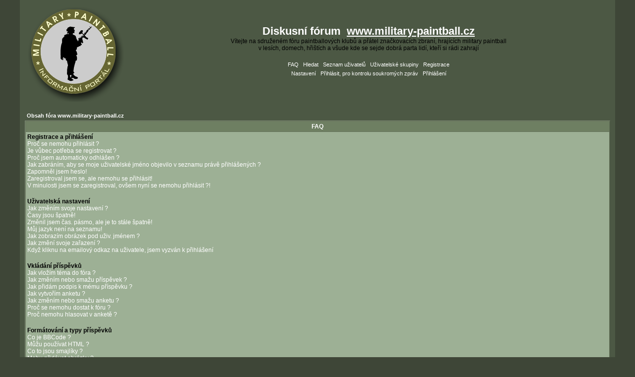

--- FILE ---
content_type: text/html
request_url: http://forum.military-paintball.cz/faq.php?sid=0f14b96a0131bdb98bdf971d00360a32
body_size: 10203
content:
<!DOCTYPE HTML PUBLIC "-//W3C//DTD HTML 4.01 Transitional//EN">
<html dir="LTR">
<head>
<meta http-equiv="Content-Type" content="text/html; charset=Windows-1250">
<meta http-equiv="Content-Style-Type" content="text/css">

<link rel="top" href="./index.php?sid=7993a673e51ee0ae934524f486b7af51" title="Obsah fóra www.military-paintball.cz" />
<link rel="search" href="./search.php?sid=7993a673e51ee0ae934524f486b7af51" title="Hledat" />
<link rel="help" href="./faq.php?sid=7993a673e51ee0ae934524f486b7af51" title="FAQ" />
<link rel="author" href="./memberlist.php?sid=7993a673e51ee0ae934524f486b7af51" title="Seznam uživatelů" />

<title>www.military-paintball.cz :: FAQ</title>
<link rel="stylesheet" href="templates/Army/Army.css" type="text/css" />
</head>
<body bgcolor="#E5E5E5" text="#000000" link="#006699" vlink="#5493B4">

<a name="top"></a>

<table width="100%" cellspacing="0" cellpadding="10" border="0" align="center">
	<tr>

		<td class="bodyline"><table width="100%" cellspacing="0" cellpadding="0" border="0">
			<tr>

				<td width="230"><a href="http://www.military-paintball.cz"><img src="http://forum.military-paintball.cz/images/new_web_logo.gif" border="0"></a></td>

				<td align="center" width="100%" valign="middle"><span class="maintitle">Diskusní fórum  <a href="http://www.military-paintball.cz">www.military-paintball.cz</a></span><br /><span class="gen">Vítejte na sdruženém fóru paintballových klubů a přátel značkovacích zbraní, hrajících military paintball <br>v lesích, domech, hřištích a všude kde se sejde dobrá parta lidí, kteří si  rádi zahrají<br />  </span>
				<table cellspacing="0" cellpadding="2" border="0">
					<tr>
						<td align="center" valign="top" nowrap="nowrap"><span class="mainmenu"> <a href="faq.php?sid=7993a673e51ee0ae934524f486b7af51" class="mainmenu">FAQ</a></span><span class="mainmenu">   <a href="search.php?sid=7993a673e51ee0ae934524f486b7af51" class="mainmenu">Hledat</a>   <a href="memberlist.php?sid=7993a673e51ee0ae934524f486b7af51" class="mainmenu">Seznam uživatelů</a>   <a href="groupcp.php?sid=7993a673e51ee0ae934524f486b7af51" class="mainmenu">Uživatelské skupiny</a> 
						 <a href="profile.php?mode=register&amp;sid=7993a673e51ee0ae934524f486b7af51" class="mainmenu">Registrace</a></span> 
						</td>
					</tr>
					<tr>
						<td height="25" align="center" valign="top" nowrap="nowrap"><span class="mainmenu"> <a href="profile.php?mode=editprofile&amp;sid=7993a673e51ee0ae934524f486b7af51" class="mainmenu">Nastavení</a>   <a href="privmsg.php?folder=inbox&amp;sid=7993a673e51ee0ae934524f486b7af51" class="mainmenu">Přihlásit, pro kontrolu soukromých zpráv</a>   <a href="login.php?sid=7993a673e51ee0ae934524f486b7af51" class="mainmenu">Přihlášení</a> </span></td>
					</tr>
				</table></td>
			</tr>
		</table>

		<br />


<table width="100%" cellspacing="2" cellpadding="2" border="0" align="center">
	<tr>
		<td align="left" class="nav"><a href="index.php?sid=7993a673e51ee0ae934524f486b7af51" class="nav">Obsah fóra www.military-paintball.cz</a></td>
	</tr>
</table>

<table class="forumline" width="100%" cellspacing="1" cellpadding="3" border="0" align="center">
	<tr>
		<th class="thHead">FAQ</th>
	</tr>
	<tr>
		<td class="row1">
			<span class="gen"><b>Registrace a přihlášení</b></span><br />
			<span class="gen"><a href="#0" class="postlink">Proč se nemohu přihlásit ?</a></span><br />
			<span class="gen"><a href="#1" class="postlink">Je vůbec potřeba se registrovat ?</a></span><br />
			<span class="gen"><a href="#2" class="postlink">Proč jsem automaticky odhlášen ?</a></span><br />
			<span class="gen"><a href="#3" class="postlink">Jak zabráním, aby se moje uživatelské jméno objevilo v seznamu právě přihlášených ?</a></span><br />
			<span class="gen"><a href="#4" class="postlink">Zapomněl jsem heslo!</a></span><br />
			<span class="gen"><a href="#5" class="postlink">Zaregistroval jsem se, ale nemohu se přihlásit!</a></span><br />
			<span class="gen"><a href="#6" class="postlink">V minulosti jsem se zaregistroval, ovšem nyní se nemohu přihlásit ?!</a></span><br />
			<br />
			<span class="gen"><b>Uživatelská nastavení </b></span><br />
			<span class="gen"><a href="#7" class="postlink">Jak změním svoje nastavení ?</a></span><br />
			<span class="gen"><a href="#8" class="postlink">Časy jsou špatně!</a></span><br />
			<span class="gen"><a href="#9" class="postlink">Změnil jsem čas. pásmo, ale je to stále špatně!</a></span><br />
			<span class="gen"><a href="#10" class="postlink">Můj jazyk není na seznamu!</a></span><br />
			<span class="gen"><a href="#11" class="postlink">Jak zobrazím obrázek pod uživ. jménem ?</a></span><br />
			<span class="gen"><a href="#12" class="postlink">Jak změní svoje zařazení ?</a></span><br />
			<span class="gen"><a href="#13" class="postlink">Když kliknu na emailový odkaz na uživatele, jsem vyzván k přihlášení</a></span><br />
			<br />
			<span class="gen"><b>Vkládání příspěvků</b></span><br />
			<span class="gen"><a href="#14" class="postlink">Jak vložím téma do fóra ?</a></span><br />
			<span class="gen"><a href="#15" class="postlink">Jak změním nebo smažu příspěvek ?</a></span><br />
			<span class="gen"><a href="#16" class="postlink">Jak přidám podpis k mému příspěvku ?</a></span><br />
			<span class="gen"><a href="#17" class="postlink">Jak vytvořím anketu ?</a></span><br />
			<span class="gen"><a href="#18" class="postlink">Jak změním nebo smažu anketu ?</a></span><br />
			<span class="gen"><a href="#19" class="postlink">Proč se nemohu dostat k fóru ?</a></span><br />
			<span class="gen"><a href="#20" class="postlink">Proč nemohu hlasovat v anketě ?</a></span><br />
			<br />
			<span class="gen"><b>Formátování a typy příspěvků</b></span><br />
			<span class="gen"><a href="#21" class="postlink">Co je BBCode ?</a></span><br />
			<span class="gen"><a href="#22" class="postlink">Můžu používat HTML ?</a></span><br />
			<span class="gen"><a href="#23" class="postlink">Co to jsou smajlíky ?</a></span><br />
			<span class="gen"><a href="#24" class="postlink">Mohu přidávat obrázky ?</a></span><br />
			<span class="gen"><a href="#25" class="postlink">Co to jsou oznámení ?</a></span><br />
			<span class="gen"><a href="#26" class="postlink">Co to jsou přilepená témata ?</a></span><br />
			<span class="gen"><a href="#27" class="postlink">Co to jsou uzamčená témata ?</a></span><br />
			<br />
			<span class="gen"><b>Uživatelské úrovně a skupiny</b></span><br />
			<span class="gen"><a href="#28" class="postlink">Kdo jsou administrátoři ?</a></span><br />
			<span class="gen"><a href="#29" class="postlink">Kdo jsou moderátoři ?</a></span><br />
			<span class="gen"><a href="#30" class="postlink">Co jsou uživatelské skupiny ?</a></span><br />
			<span class="gen"><a href="#31" class="postlink">Jak se mohu zapojit do uživ. skupiny ?</a></span><br />
			<span class="gen"><a href="#32" class="postlink">Jak se stanu moderátorem uživatelské skupiny ?</a></span><br />
			<br />
			<span class="gen"><b>Soukromé zprávy</b></span><br />
			<span class="gen"><a href="#33" class="postlink">Nemůžu posílat soukromé zprávy!</a></span><br />
			<span class="gen"><a href="#34" class="postlink">Dostávám nechtěné soukromé zprávy!</a></span><br />
			<span class="gen"><a href="#35" class="postlink">Dostal jsem spamový a obtížný mail od někoho z fóra!</a></span><br />
			<br />
			<span class="gen"><b>Záležitosti okolo phpBB 2</b></span><br />
			<span class="gen"><a href="#36" class="postlink">Kdo napsal tento program ?</a></span><br />
			<span class="gen"><a href="#37" class="postlink">Proč není k dispozici funkce X ?</a></span><br />
			<span class="gen"><a href="#38" class="postlink">Koho mám kontaktovat ohledně obtížných emailů nebo právních záležitostí boardu ?</a></span><br />
			<br />
		</td>
	</tr>
	<tr>
		<td class="catBottom" height="28">&nbsp;</td>
	</tr>
</table>

<br clear="all" />

<table class="forumline" width="100%" cellspacing="1" cellpadding="3" border="0" align="center">
	<tr>
		<td class="catHead" height="28" align="center"><span class="cattitle">Registrace a přihlášení</span></td>
	</tr>
	<tr>
		<td class="row1" align="left" valign="top"><span class="postbody"><a name="0"></a><b>Proč se nemohu přihlásit ?</b></span><br /><span class="postbody">Už jste se zaregistrovali ? Před přihlášením je nutné se nejdříve registrovat. Byla vám na fóru zakázána činnost (v takovém případě se tato skutečnost zobrazí) ? Pokud ano, kontaktujte administrátora a ptejte se na důvody. Pokud jste se registrovali, nebyli jste z fóra vyloučeni a stále se nemůžete přihlásit, znovu zkontrolujte přihlašovací jméno a heslo. Obvykle toto bývá ten problém a pokud není, kontaktujte administrátora, možná má chybné nastavení fóra.<br /><a class="postlink" href="#Top">Návrat nahoru</a></span></td>
	</tr>
	<tr>
		<td class="spaceRow" height="1"><img src="templates/Army/images/spacer.gif" alt="" width="1" height="1" /></td>
	</tr>
	<tr>
		<td class="row2" align="left" valign="top"><span class="postbody"><a name="1"></a><b>Je vůbec potřeba se registrovat ?</b></span><br /><span class="postbody">Nemusíte. Vše je na administrátorovi fóra, zda je potřeba se registrovat ke vkládání příspěvků. Samozřejmě, že registrace vám dá přístup k ostatním službám nedostupným anonymním uživatelům, jako např. postavičky, soukromé zprávy, emailování uživatelů, přihlášení do skupin, atd. Vřele vám tedy registraci doporučujeme. Zabere to jen pár chvil.<br /><a class="postlink" href="#Top">Návrat nahoru</a></span></td>
	</tr>
	<tr>
		<td class="spaceRow" height="1"><img src="templates/Army/images/spacer.gif" alt="" width="1" height="1" /></td>
	</tr>
	<tr>
		<td class="row1" align="left" valign="top"><span class="postbody"><a name="2"></a><b>Proč jsem automaticky odhlášen ?</b></span><br /><span class="postbody">Pokud nezaškrtnete tlačítko <i>Automatické přihlášení</i>, když se přihlásíte, budete přihlášeni jen po dobu práce na fóru. Toto má zabránit zneužití vašeho účtu někým jiným. Abyste zůstali přihlášeni, zaškrtněte toto políčko, když se přihlásíte.Toto ovšem nedoporučujeme, když se přihlašujete z veřejného počítače, např. v knihovně, internetové kavárně, univerzitě atd.<br /><a class="postlink" href="#Top">Návrat nahoru</a></span></td>
	</tr>
	<tr>
		<td class="spaceRow" height="1"><img src="templates/Army/images/spacer.gif" alt="" width="1" height="1" /></td>
	</tr>
	<tr>
		<td class="row2" align="left" valign="top"><span class="postbody"><a name="3"></a><b>Jak zabráním, aby se moje uživatelské jméno objevilo v seznamu právě přihlášených ?</b></span><br /><span class="postbody">Ve vašem nastavení najdete možnost <i>Ukrýt se při přihlášení</i>, pokud tuto možnost <i>zvolíte</i> budete viditelní jen pro administrátory nebo sami sobě. Budete počítáni jako ukrytý uživatel.<br /><a class="postlink" href="#Top">Návrat nahoru</a></span></td>
	</tr>
	<tr>
		<td class="spaceRow" height="1"><img src="templates/Army/images/spacer.gif" alt="" width="1" height="1" /></td>
	</tr>
	<tr>
		<td class="row1" align="left" valign="top"><span class="postbody"><a name="4"></a><b>Zapomněl jsem heslo!</b></span><br /><span class="postbody">Nepanikařte! Vaše heslo můžeme obnovit. V tomto případě zmáčkněte na přihlašovací stránce tlačítko <u>Zapomněl jsem svoje heslo</u>, pokračujte dle instrukcí a téměř ihned budete přihlášeni<br /><a class="postlink" href="#Top">Návrat nahoru</a></span></td>
	</tr>
	<tr>
		<td class="spaceRow" height="1"><img src="templates/Army/images/spacer.gif" alt="" width="1" height="1" /></td>
	</tr>
	<tr>
		<td class="row2" align="left" valign="top"><span class="postbody"><a name="5"></a><b>Zaregistroval jsem se, ale nemohu se přihlásit!</b></span><br /><span class="postbody">Nejprve zkontrolujte, že zadáváte správné uživatelské jméno a heslo. Pokud jsou v pořádku, pak se mohla odehrát jedna z následujících dvou věcí. Pokud je umožněna podpora COPPA a klikli jste při registraci na odkaz <u>Je mi méně než 13 let</u>  budete muset následovat zaslané instrukce. Pokud toto není ten případ, pak váš účet musí být aktivován. Některé boardy potřebují aktivaci všech nových registrací, buď Vámi nebo administrátorem před tím, než se můžete přihlásit. Když jste registrovali, byli byste k tomuto vyzváni. Pokud vám byl zaslán e-mail, následujte instrukce v něm obsažené, pokud jste tento email neobdrželi, ujistěte se, že vámi zadaná emailová adresa je platná ? Jeden důvod, proč se aktivace používá je zmenšit možnost <i>červených</i> uživatelů obtěžujících board anonymně. Pokud si jste jisti, emailová adresa, kterou jste použili je platná, zkontaktujte administrátora boardu.<br /><a class="postlink" href="#Top">Návrat nahoru</a></span></td>
	</tr>
	<tr>
		<td class="spaceRow" height="1"><img src="templates/Army/images/spacer.gif" alt="" width="1" height="1" /></td>
	</tr>
	<tr>
		<td class="row1" align="left" valign="top"><span class="postbody"><a name="6"></a><b>V minulosti jsem se zaregistroval, ovšem nyní se nemohu přihlásit ?!</b></span><br /><span class="postbody">Nejpravděpodobnější důvody; zadali jste chybné uživatelské jméno nebo heslo (zkontrolujte email, který jste obdrželi, když jste se zaregistrovali) nebo administrátor z nějakého důvodu smazal váš účet. Pokud je to ten druhý případ, pak jste možná nevložili žádný příspěvek ? Je to obvyklé, že pravidelně se odstraňují uživatelé, kteří ničím nepřispěli, aby se zmenšila velikost databáze. Zkuste se zaregistrovat znovu a zapojte se do diskuzí.<br /><a class="postlink" href="#Top">Návrat nahoru</a></span></td>
	</tr>
	<tr>
		<td class="spaceRow" height="1"><img src="templates/Army/images/spacer.gif" alt="" width="1" height="1" /></td>
	</tr>
</table>

<br clear="all" />
<table class="forumline" width="100%" cellspacing="1" cellpadding="3" border="0" align="center">
	<tr>
		<td class="catHead" height="28" align="center"><span class="cattitle">Uživatelská nastavení </span></td>
	</tr>
	<tr>
		<td class="row1" align="left" valign="top"><span class="postbody"><a name="7"></a><b>Jak změním svoje nastavení ?</b></span><br /><span class="postbody">Všechna vaše nastavení (pokud jste registrováni) jsou uloženy v databázi. Ke změně stačí zmáčknout tlačítko odkazu <u>Profil</u> (obvykle se objevuje na horní části stránky, ale toto nemusí být ten případ). Takto si můžete změnit veškerá svá nastavení.<br /><a class="postlink" href="#Top">Návrat nahoru</a></span></td>
	</tr>
	<tr>
		<td class="spaceRow" height="1"><img src="templates/Army/images/spacer.gif" alt="" width="1" height="1" /></td>
	</tr>
	<tr>
		<td class="row2" align="left" valign="top"><span class="postbody"><a name="8"></a><b>Časy jsou špatně!</b></span><br /><span class="postbody">Časy jsou téměř vždy v pořádku, ovšem to, co vidíte jsou časy zobrazené v jiném časovém pásmu než v tom, ve kterém se nacházíte. Pokud je to tak, změňte si časové pásmo v profilu. Berte na vědomí, že změnou časového pásma a podobná nastavení mohou měnit jen registrovaní uživatelé. Takže pokud nejste registrováni, toto je dobrý důvod, proč tak učinit!<br /><a class="postlink" href="#Top">Návrat nahoru</a></span></td>
	</tr>
	<tr>
		<td class="spaceRow" height="1"><img src="templates/Army/images/spacer.gif" alt="" width="1" height="1" /></td>
	</tr>
	<tr>
		<td class="row1" align="left" valign="top"><span class="postbody"><a name="9"></a><b>Změnil jsem čas. pásmo, ale je to stále špatně!</b></span><br /><span class="postbody">Jste si jisti, že jste zadali čas.pásmo správně a přesto se liší od toho správného, pak tou nejpravděpodobnější odpovědí je, že se jedná o letní čas. Fórum není stavěno na registrování rozdílů mezi standardním a letním časem, takže se může jednat o 1 hodinový rozdíl.<br /><a class="postlink" href="#Top">Návrat nahoru</a></span></td>
	</tr>
	<tr>
		<td class="spaceRow" height="1"><img src="templates/Army/images/spacer.gif" alt="" width="1" height="1" /></td>
	</tr>
	<tr>
		<td class="row2" align="left" valign="top"><span class="postbody"><a name="10"></a><b>Můj jazyk není na seznamu!</b></span><br /><span class="postbody">Zřejmě administrátor nenainstaloval tento jazyk, neboť jej nikdo do tohoto jazyka zatím nepřeložil. Kontaktujte administrátora, případně si překlad vytvořte sami. Pro více informací se podívejte na stránky phpBB Group<br /><a class="postlink" href="#Top">Návrat nahoru</a></span></td>
	</tr>
	<tr>
		<td class="spaceRow" height="1"><img src="templates/Army/images/spacer.gif" alt="" width="1" height="1" /></td>
	</tr>
	<tr>
		<td class="row1" align="left" valign="top"><span class="postbody"><a name="11"></a><b>Jak zobrazím obrázek pod uživ. jménem ?</b></span><br /><span class="postbody">Možná, že jste zaregistrovali při prohlížení příspěvků dva obrázky pod uživatelským jménem. Ten první je obrázek spojený s vaší úrovní, obvykle ve tvaru hvězdiček nebo kostiček ukazující, kolik příspěvků jste již přidali, nebo vaší pozici ve fóru. Pod ním se může nacházet větší obrázek, známý jako "postavička" (avatar), což je vlastně unikátní obrázek každého uživatele. Záleží na administrátorovimini, zda postavičky povolí či jak s nimi naloží (v jaké podobě se zobrazí). Pokud nemůžete využívat postavičky, pak právě tehdy toto administrátoři zakázali, a vy byste se měli zeptat na důvody (věříme, že se šiknou!)<br /><a class="postlink" href="#Top">Návrat nahoru</a></span></td>
	</tr>
	<tr>
		<td class="spaceRow" height="1"><img src="templates/Army/images/spacer.gif" alt="" width="1" height="1" /></td>
	</tr>
	<tr>
		<td class="row2" align="left" valign="top"><span class="postbody"><a name="12"></a><b>Jak změní svoje zařazení ?</b></span><br /><span class="postbody">Obecně vzato, svoje zařazení změnit přímo nemůžete (úrovně se objevují pod vaším uživatelským jménem v tématech a na vašem profilu, což záleží na použitém vzhledu). Většina nástěnek používají hodnocení úrovní k rozlišení počtu vámi přidaných příspěvků a k identifikaci určitých uživatelů, např. označení moderátorů a administrátorů může mít zvláštní vzhled. Prosím, nezatěžujte board zbytečným přispívánímjen, abyste dosáhli vyšší úrovně. Moderátor nebo administrátor pak může počet vašich příspěvků snížit.<br /><a class="postlink" href="#Top">Návrat nahoru</a></span></td>
	</tr>
	<tr>
		<td class="spaceRow" height="1"><img src="templates/Army/images/spacer.gif" alt="" width="1" height="1" /></td>
	</tr>
	<tr>
		<td class="row1" align="left" valign="top"><span class="postbody"><a name="13"></a><b>Když kliknu na emailový odkaz na uživatele, jsem vyzván k přihlášení</b></span><br /><span class="postbody">Pouze registrovaní uživatelé mohou posílat email lidem přes nastavený emailový formulář (pokud administrátor tuto možnost povolil). Toto umožňuje se zbavit otravných anonymních vzkazů.<br /><a class="postlink" href="#Top">Návrat nahoru</a></span></td>
	</tr>
	<tr>
		<td class="spaceRow" height="1"><img src="templates/Army/images/spacer.gif" alt="" width="1" height="1" /></td>
	</tr>
</table>

<br clear="all" />
<table class="forumline" width="100%" cellspacing="1" cellpadding="3" border="0" align="center">
	<tr>
		<td class="catHead" height="28" align="center"><span class="cattitle">Vkládání příspěvků</span></td>
	</tr>
	<tr>
		<td class="row1" align="left" valign="top"><span class="postbody"><a name="14"></a><b>Jak vložím téma do fóra ?</b></span><br /><span class="postbody">Jednouše. Klikněte na příslušné tlačítko na obrazovce fóra nebo tématu. Možná bude nutné se registrovat, než budete moci přispět do diskuze, to, co vám je povoleno můžete vidět na spodní části fóra nebo tématu (Např.<i>Můžete přidávat nová témata, Můžete volit v anketách, atd.<i>)<br /><a class="postlink" href="#Top">Návrat nahoru</a></span></td>
	</tr>
	<tr>
		<td class="spaceRow" height="1"><img src="templates/Army/images/spacer.gif" alt="" width="1" height="1" /></td>
	</tr>
	<tr>
		<td class="row2" align="left" valign="top"><span class="postbody"><a name="15"></a><b>Jak změním nebo smažu příspěvek ?</b></span><br /><span class="postbody">V případě, že nejste moderátor nebo administrátor, tak můžete upravovat nebo mazat jen svoje příspěvky. Můžete upravit zprávu (někdy jen do omezeného času po přispění) kliknutím na tlačítko <i>upravit</i>.  Pokud již někdo odpověděl na váš příspěvek, objeví se vám malinký výstup textíku pod příspěvkem, když se vrátíte k tématu, což ukazuje, kolikrát jste tento příspěvek upravovali. Toto se objeví, pokud nikdo neodpovídal, nebo pokud moderátor či administrátor změnili příspěvek (měli by zanechat vzkaz proč jej změnili). Normální uživatelé nemohou příspěvek smazat, pokud na něj někdo již odpověděl.<br /><a class="postlink" href="#Top">Návrat nahoru</a></span></td>
	</tr>
	<tr>
		<td class="spaceRow" height="1"><img src="templates/Army/images/spacer.gif" alt="" width="1" height="1" /></td>
	</tr>
	<tr>
		<td class="row1" align="left" valign="top"><span class="postbody"><a name="16"></a><b>Jak přidám podpis k mému příspěvku ?</b></span><br /><span class="postbody">Přidat podpis znamená, že si musíte nejdřív nějaký vytvořit. To uděláte přes položku profil. Po vytvoření si zkontrolujte položku <i>Přidat podpis</i>. Můžete rovněž přidat stejný podpis pro všechny vaše příspěvky zaškrtnutím příslušného políčka v profilu (je možné nepřidávat podpis k vybraným příspěvkům odstraněním tohoto zaškrtnutí<br /><a class="postlink" href="#Top">Návrat nahoru</a></span></td>
	</tr>
	<tr>
		<td class="spaceRow" height="1"><img src="templates/Army/images/spacer.gif" alt="" width="1" height="1" /></td>
	</tr>
	<tr>
		<td class="row2" align="left" valign="top"><span class="postbody"><a name="17"></a><b>Jak vytvořím anketu ?</b></span><br /><span class="postbody">Vytvoření ankety je jednoduché. Když přidáte nový příspěvek (nebo upravovat první příspěvek, pokud můžete) měli byste vidět tlačítko <i>Přidat anketu</i> pod hlavním oknem na přidávání příspěvků (pokud to nevidíte, zřejmě nemáte oprávnění vytvářet ankety). Měli byste zadat název ankety a pak alespoň 2 možnosti (nastavte napsáním název otázky a klikněte na <i>Přidat možnost</i>. Můžete také přidat časový limit pro anketu, kde 0 znamená neomezenou volbu. Nastavením administrátora tak vznikne limit pro možnosti, které uvedete<br /><a class="postlink" href="#Top">Návrat nahoru</a></span></td>
	</tr>
	<tr>
		<td class="spaceRow" height="1"><img src="templates/Army/images/spacer.gif" alt="" width="1" height="1" /></td>
	</tr>
	<tr>
		<td class="row1" align="left" valign="top"><span class="postbody"><a name="18"></a><b>Jak změním nebo smažu anketu ?</b></span><br /><span class="postbody">Je to stejné jako s příspěvky, ankety mohou být editovány původním autorem, moderátorem nebo adminem. Editaci zahájíte kliknutím na první příspěvek v tématu (toto je vždy s anketou spojeno). Pokud nikdo zatím nehlasovat, pak uživatelé mohou vymazat nebo změnit položku v anketě, v případě již uskutečněné volby to tak může učinit jen moderátor nebo admin. Toto by mělo zabránit v manipulaci s výsledky ankety<br /><a class="postlink" href="#Top">Návrat nahoru</a></span></td>
	</tr>
	<tr>
		<td class="spaceRow" height="1"><img src="templates/Army/images/spacer.gif" alt="" width="1" height="1" /></td>
	</tr>
	<tr>
		<td class="row2" align="left" valign="top"><span class="postbody"><a name="19"></a><b>Proč se nemohu dostat k fóru ?</b></span><br /><span class="postbody">Některá fóra mohou být znepřístupněna určitým lidem či skupinám. Ke čtení, prohlížení, či přispívat atd. potřebujete  zvláštní autorizaci, kterou může poskytnout jen moderátor a admin, takže kontaktujte je.<br /><a class="postlink" href="#Top">Návrat nahoru</a></span></td>
	</tr>
	<tr>
		<td class="spaceRow" height="1"><img src="templates/Army/images/spacer.gif" alt="" width="1" height="1" /></td>
	</tr>
	<tr>
		<td class="row1" align="left" valign="top"><span class="postbody"><a name="20"></a><b>Proč nemohu hlasovat v anketě ?</b></span><br /><span class="postbody">Hlasovat mohou jen registrovaní uživatelé (aby nebyly zkresleny výsledky). Pokud jste registrováni a stále nemůžete volit, zřejmě nemáte oprávněný přístup.<br /><a class="postlink" href="#Top">Návrat nahoru</a></span></td>
	</tr>
	<tr>
		<td class="spaceRow" height="1"><img src="templates/Army/images/spacer.gif" alt="" width="1" height="1" /></td>
	</tr>
</table>

<br clear="all" />
<table class="forumline" width="100%" cellspacing="1" cellpadding="3" border="0" align="center">
	<tr>
		<td class="catHead" height="28" align="center"><span class="cattitle">Formátování a typy příspěvků</span></td>
	</tr>
	<tr>
		<td class="row1" align="left" valign="top"><span class="postbody"><a name="21"></a><b>Co je BBCode ?</b></span><br /><span class="postbody">BBCode je zvláštní implementace HTML, kde použití BBCode je rozhodnutí administrátora (můžete toto nepovolit pro jednotlivé příspěvky). BBCode sám o sobě je podobný stylem HTML, tagy jsou uzavřeny v hranatých závorkách [ a ] více než &lt; a &gt; a nabízí větší kontrolu nad tím, co a jak se zobrazí. Pro více informací o BBCode prohlédněte si průvodce.<br /><a class="postlink" href="#Top">Návrat nahoru</a></span></td>
	</tr>
	<tr>
		<td class="spaceRow" height="1"><img src="templates/Army/images/spacer.gif" alt="" width="1" height="1" /></td>
	</tr>
	<tr>
		<td class="row2" align="left" valign="top"><span class="postbody"><a name="22"></a><b>Můžu používat HTML ?</b></span><br /><span class="postbody">To závisí na tom, zda vám to administrátor povolí. Pokud to máte povoleno, zjistíte, že jen některé tagy fungují. Což je <i>bezpečnostní</i> funkce, která zamezí zneužití nebo zničení vzhledu či způsobení jiných problémů. Pokud je HTML povoleno můžete je zase příspěvek od příspěvku tuto volbu zakázat.<br /><a class="postlink" href="#Top">Návrat nahoru</a></span></td>
	</tr>
	<tr>
		<td class="spaceRow" height="1"><img src="templates/Army/images/spacer.gif" alt="" width="1" height="1" /></td>
	</tr>
	<tr>
		<td class="row1" align="left" valign="top"><span class="postbody"><a name="23"></a><b>Co to jsou smajlíky ?</b></span><br /><span class="postbody">Smajlíky, neboli Emotikony jsou malé grafické obrázky, které se používají k vyjádření výrazu emocí za použití malého kódu, např. :) znamená šťastný, :( znamená smutný. Plný seznam smajlíků si můžete prohlédnout přes příspěvkový formulář. Prosím, zkuste tyto smajlíky nepřeužívat, aby se příspěvek nestal nečitelným. Moderátor může také případně váš příspěvek v tomto směru změnit.<br /><a class="postlink" href="#Top">Návrat nahoru</a></span></td>
	</tr>
	<tr>
		<td class="spaceRow" height="1"><img src="templates/Army/images/spacer.gif" alt="" width="1" height="1" /></td>
	</tr>
	<tr>
		<td class="row2" align="left" valign="top"><span class="postbody"><a name="24"></a><b>Mohu přidávat obrázky ?</b></span><br /><span class="postbody">Obrázky se mohou zobrazovat ve vašich příspěvcích. Ačkoliv v současné době neexistuje žádná funkce k nahrání obrázků přímo na board. Z tohoto důvodu musíte uvést na takový obrázek odkaz, např. http://www.nekde-na-internetu.cz/muj-obrazek.gif. Nemůžete udělat odkazy na obrázky na vlastním PC (pokud to není veřejně přístupná stanice) nebo obrázky za prověřujícími mechanismy, např. schránky hotmail nebo yahoo, zaheslované odkazy, atd. K zobrazení obrázku použijte buď BBCode [img] tag nebo příslušné HTML (je-li povoleno).<br /><a class="postlink" href="#Top">Návrat nahoru</a></span></td>
	</tr>
	<tr>
		<td class="spaceRow" height="1"><img src="templates/Army/images/spacer.gif" alt="" width="1" height="1" /></td>
	</tr>
	<tr>
		<td class="row1" align="left" valign="top"><span class="postbody"><a name="25"></a><b>Co to jsou oznámení ?</b></span><br /><span class="postbody">Oznámení často přinášejí důležité informace a měli byste je číst co nejdříve. Oznámení se objevují na horní části každé stránky fóra, kde jsou uvedeny. Zda můžete či nemůžete přispívat oznámeními záleží na dostupných povoleních, které jsou nastaveny administrátorem.<br /><a class="postlink" href="#Top">Návrat nahoru</a></span></td>
	</tr>
	<tr>
		<td class="spaceRow" height="1"><img src="templates/Army/images/spacer.gif" alt="" width="1" height="1" /></td>
	</tr>
	<tr>
		<td class="row2" align="left" valign="top"><span class="postbody"><a name="26"></a><b>Co to jsou přilepená témata ?</b></span><br /><span class="postbody">Přilepená témata se objevují dole a pouze na první stránce. Jsou často velmi důležitá, takže si je přečtěte tam, kde jsou. Stejně jako u oznámení rozhoduje administrátor, která povolení jsou potřeba k přilepení takových témat v každém fóru.<br /><a class="postlink" href="#Top">Návrat nahoru</a></span></td>
	</tr>
	<tr>
		<td class="spaceRow" height="1"><img src="templates/Army/images/spacer.gif" alt="" width="1" height="1" /></td>
	</tr>
	<tr>
		<td class="row1" align="left" valign="top"><span class="postbody"><a name="27"></a><b>Co to jsou uzamčená témata ?</b></span><br /><span class="postbody">Uzamčená témata jsou nastavena moderátorem nebo administrátorem. Nemůžete odpovídat na zamčená témata a každá taková anketa je automaticky ukončena. Témata mohou být uzavřena z mnoha důvodů.<br /><a class="postlink" href="#Top">Návrat nahoru</a></span></td>
	</tr>
	<tr>
		<td class="spaceRow" height="1"><img src="templates/Army/images/spacer.gif" alt="" width="1" height="1" /></td>
	</tr>
</table>

<br clear="all" />
<table class="forumline" width="100%" cellspacing="1" cellpadding="3" border="0" align="center">
	<tr>
		<td class="catHead" height="28" align="center"><span class="cattitle">Uživatelské úrovně a skupiny</span></td>
	</tr>
	<tr>
		<td class="row1" align="left" valign="top"><span class="postbody"><a name="28"></a><b>Kdo jsou administrátoři ?</b></span><br /><span class="postbody">Administrátoři jsou lidé pověření nejvyšší kontrolou nad celým fórem. Tito lidé mohou kontrolovat veškerý chod boardu včetně povolování, zakazování uživatelů, vytváření uživatelských skupin nebo moderátorů, atd. Mají také všechny pravomoci moderátorů v celém fóru.<br /><a class="postlink" href="#Top">Návrat nahoru</a></span></td>
	</tr>
	<tr>
		<td class="spaceRow" height="1"><img src="templates/Army/images/spacer.gif" alt="" width="1" height="1" /></td>
	</tr>
	<tr>
		<td class="row2" align="left" valign="top"><span class="postbody"><a name="29"></a><b>Kdo jsou moderátoři ?</b></span><br /><span class="postbody">Moderátoři jsou jednotlivci (nebo skupiny jednotlivců), jejichž práce je starat se o chod boardů každý den. Mají právo upravovat nebo mazat příspěvky, zamykat/odmykat, přesouvat, mazat a rozdělovat témata, která spravují. Obecně řečeno, moderátoři jsou od toho, aby lidé nepřispívali <i>mimo téma<i> nebo nepřidávali otravný materiál.<br /><a class="postlink" href="#Top">Návrat nahoru</a></span></td>
	</tr>
	<tr>
		<td class="spaceRow" height="1"><img src="templates/Army/images/spacer.gif" alt="" width="1" height="1" /></td>
	</tr>
	<tr>
		<td class="row1" align="left" valign="top"><span class="postbody"><a name="30"></a><b>Co jsou uživatelské skupiny ?</b></span><br /><span class="postbody">Uživatelské skupiny jsou cestou, kterou administrátoři mohou seskupovat uživatele. Každý uživatel může patřit do několika skupin (to záleží i na ostatních boardech) a každé skupině může být připsán individuální přístup. To umožňuje administrátorům snáze nastavit několik uživatelů jako moderátory fóra, nebo jim dát přístup na privátní fórum, atd.<br /><a class="postlink" href="#Top">Návrat nahoru</a></span></td>
	</tr>
	<tr>
		<td class="spaceRow" height="1"><img src="templates/Army/images/spacer.gif" alt="" width="1" height="1" /></td>
	</tr>
	<tr>
		<td class="row2" align="left" valign="top"><span class="postbody"><a name="31"></a><b>Jak se mohu zapojit do uživ. skupiny ?</b></span><br /><span class="postbody">Připojit se do uživatelské skupiny stačí kliknout na odkaz uživatelské skupiny na titulku stránky (záleží na vzoru), a pak můžete vidět všechny skupiny. Ne všechny skupiny mají <i>otevřený přístup</i>, některé jsou uzavřené a některé mají utajené členství. Pokud je board otevřený, můžete zažádat o zařazení kliknutím na příslušné tlačítko. Moderátor uživatelské skupiny musí vaši žádost schválit, a může se vás zeptat na důvody, proč chcete do skupiny vstoupit. Prosím, nenadávejte moderátorovi, pokud vaší žádosti nevyhoví. Má svůj důvod.<br /><a class="postlink" href="#Top">Návrat nahoru</a></span></td>
	</tr>
	<tr>
		<td class="spaceRow" height="1"><img src="templates/Army/images/spacer.gif" alt="" width="1" height="1" /></td>
	</tr>
	<tr>
		<td class="row1" align="left" valign="top"><span class="postbody"><a name="32"></a><b>Jak se stanu moderátorem uživatelské skupiny ?</b></span><br /><span class="postbody">Uživatelské skupiny jsou původně vytvořeny adminem a mohou také ustanovit moderátora. Máte-li zájem vytvořit uživatelskou skupinu, pak jako prvního kontaktujte administrátora soukromou zprávou.<br /><a class="postlink" href="#Top">Návrat nahoru</a></span></td>
	</tr>
	<tr>
		<td class="spaceRow" height="1"><img src="templates/Army/images/spacer.gif" alt="" width="1" height="1" /></td>
	</tr>
</table>

<br clear="all" />
<table class="forumline" width="100%" cellspacing="1" cellpadding="3" border="0" align="center">
	<tr>
		<td class="catHead" height="28" align="center"><span class="cattitle">Soukromé zprávy</span></td>
	</tr>
	<tr>
		<td class="row1" align="left" valign="top"><span class="postbody"><a name="33"></a><b>Nemůžu posílat soukromé zprávy!</b></span><br /><span class="postbody">Pro toto existují 3 důvody. Nejste registrovaní nebo nejste přihlášeni, administrátor znemožnil posílání soukromých zpráv pro celý board nebo to admin zakázal vám. Pokud toto je ten důvod, zeptejte se admina, proč to tomu tak je.<br /><a class="postlink" href="#Top">Návrat nahoru</a></span></td>
	</tr>
	<tr>
		<td class="spaceRow" height="1"><img src="templates/Army/images/spacer.gif" alt="" width="1" height="1" /></td>
	</tr>
	<tr>
		<td class="row2" align="left" valign="top"><span class="postbody"><a name="34"></a><b>Dostávám nechtěné soukromé zprávy!</b></span><br /><span class="postbody">Plánujeme přidání seznamu ignorovaných v systému zasílání privátních zpráv. Nyní, pokus dostáváte takové vzkazy, kontaktujte svého admina, který má tu moc takovému uživateli zasílání zpráv zakázat.<br /><a class="postlink" href="#Top">Návrat nahoru</a></span></td>
	</tr>
	<tr>
		<td class="spaceRow" height="1"><img src="templates/Army/images/spacer.gif" alt="" width="1" height="1" /></td>
	</tr>
	<tr>
		<td class="row1" align="left" valign="top"><span class="postbody"><a name="35"></a><b>Dostal jsem spamový a obtížný mail od někoho z fóra!</b></span><br /><span class="postbody">To je nám líto. Příspěvkové formuláře obsahují obranné mechanismy, kterými se snažíme vystopovat takového uživatele. Měli byste napsat administrátorovi a zaslat plnou kopii emailu, který jste obdrželi, což je velmi důležité (kvůli hlavičce, která potřebné informace obsahuje). Oni pak mohou konat.<br /><a class="postlink" href="#Top">Návrat nahoru</a></span></td>
	</tr>
	<tr>
		<td class="spaceRow" height="1"><img src="templates/Army/images/spacer.gif" alt="" width="1" height="1" /></td>
	</tr>
</table>

<br clear="all" />
<table class="forumline" width="100%" cellspacing="1" cellpadding="3" border="0" align="center">
	<tr>
		<td class="catHead" height="28" align="center"><span class="cattitle">Záležitosti okolo phpBB 2</span></td>
	</tr>
	<tr>
		<td class="row1" align="left" valign="top"><span class="postbody"><a name="36"></a><b>Kdo napsal tento program ?</b></span><br /><span class="postbody">Tento software (v její nemodifikované formě) je vytvořen, zveřejněn a chráněn autorskými právy <a href="http://www.phpbb.com/" target="_blank">phpBB Group</a>. Je dostupný pod the GNU General Public Licence a může být volně distribuován. Pro více informací klikněte <a href="http://www.phpbb.com/" target="_blank">zde</a><br /><a class="postlink" href="#Top">Návrat nahoru</a></span></td>
	</tr>
	<tr>
		<td class="spaceRow" height="1"><img src="templates/Army/images/spacer.gif" alt="" width="1" height="1" /></td>
	</tr>
	<tr>
		<td class="row2" align="left" valign="top"><span class="postbody"><a name="37"></a><b>Proč není k dispozici funkce X ?</b></span><br /><span class="postbody">Tento software byl napsán a licencován přes phpBB Group. Máte-li dojem, že je potřeba přidat nějakou funkci, navštivte stránku phpbb.com a ověřte si, co phpBB Group řekne. Prosím, nevkládejte tyto požadavky na fóru phpbb.com, the Group používá sourceforge ke zkoušení nových voleb. Prosím, pročtěte si fóra a ověřte si, zda už se něco takového nezkoušelo a následujte příslušné instrukce.<br /><a class="postlink" href="#Top">Návrat nahoru</a></span></td>
	</tr>
	<tr>
		<td class="spaceRow" height="1"><img src="templates/Army/images/spacer.gif" alt="" width="1" height="1" /></td>
	</tr>
	<tr>
		<td class="row1" align="left" valign="top"><span class="postbody"><a name="38"></a><b>Koho mám kontaktovat ohledně obtížných emailů nebo právních záležitostí boardu ?</b></span><br /><span class="postbody">Měli byste kontaktovat administrátora tohoto fóra. Když ho nemůžete najít, zkuste nejprve kontaktovat moderátora fóra a přeptejte se na kontakt. Pokud se nic neděje, kontaktujte majitele domény (zkuste vyhledat na "whois") nebo, pokud tato služba běží na freeserveru (např. yahoo, free.fr, f2s.com, atd.), management nebo oddělení stížností takového provozovatele. Berte na vědomí, že phpBB Group nemá vůbec žádnou moc a nemůže nijak ovlivnit to jak, kdo a kde spravuje board. Je tedy absolutně bezpředmětné kontaktovat phpBB Group v jakékoliv právní záležitosti (nactiutrhání, pomluvy, atd.) nepřímo spojený s phpbb.com nebo se samotným software phpBB. Pokud zašlete email phpBB Group o použití softwaru třetí stranou neočekávejte žádnou odpověď.<br /><a class="postlink" href="#Top">Návrat nahoru</a></span></td>
	</tr>
	<tr>
		<td class="spaceRow" height="1"><img src="templates/Army/images/spacer.gif" alt="" width="1" height="1" /></td>
	</tr>
</table>

<br clear="all" />

<table width="100%" cellspacing="2" border="0" align="center">
	<tr>
		<td align="right" valign="middle" nowrap="nowrap"><span class="gensmall">Časy uváděny v GMT + 1 hodina</span><br /><br />
<form method="get" name="jumpbox" action="viewforum.php?sid=7993a673e51ee0ae934524f486b7af51" onSubmit="if(document.jumpbox.f.value == -1){return false;}"><table cellspacing="0" cellpadding="0" border="0">
	<tr>
		<td nowrap="nowrap"><span class="gensmall">Přejdi na:&nbsp;<select name="f" onchange="if(this.options[this.selectedIndex].value != -1){ forms['jumpbox'].submit() }"><option value="-1">Zvolte fórum</option><option value="-1">&nbsp;</option><option value="-1">Military-Paintball - pravidla fóra a webu, informace, návody</option><option value="-1">----------------</option><option value="28">Pravidla diskusního fóra</option><option value="29">Informace</option><option value="30">Návody</option><option value="32">Návrhy a připomínky </option><option value="-1">&nbsp;</option><option value="-1">HLASOVÁNÍ - ustanovení všeobecných pravidel military paintballu</option><option value="-1">----------------</option><option value="39">HLASOVÁNÍ - ustanovení všeobecných pravidel military paintballu</option><option value="-1">&nbsp;</option><option value="-1">Základní informace pro začátečníky</option><option value="-1">----------------</option><option value="63">"Noxův naučný slovník" pro začátečníky</option><option value="-1">&nbsp;</option><option value="-1">Veřejné fórum</option><option value="-1">----------------</option><option value="3">Diskuze o nadcházejících nebo proběhlých akcích</option><option value="5">Team hledá hráče nebo hráč hledá team</option><option value="11">Paintball - Různé, off-topic</option><option value="89">Archiv proběhlých akcí - 2015</option><option value="88">Archiv proběhlých akcí - 2014</option><option value="85">Archiv proběhlých akcí - 2013</option><option value="84">Archiv proběhlách akcí - 2012</option><option value="81">Archiv proběhlých akcí - 2011</option><option value="73">Archiv proběhlých akcí - 2010</option><option value="67">Archiv proběhlých akcí - 2009</option><option value="27">Archiv proběhlých akcí - 2008</option><option value="-1">&nbsp;</option><option value="-1">PAINTBALL - zbraně, hlavně, upgrade, vybavení, výstroj</option><option value="-1">----------------</option><option value="14">TIPPMANN - zbraně, hlavně, upgrade</option><option value="15">SPYDER - zbraně, hlavně, upgrade</option><option value="58">Milsig/K-Series/T68, ION/SP-1/SP-8, Tiberius, Tacamo - zbraně, hlavně, upgrade</option><option value="16">OSTATNÍ - zbraně, hlavně, upgrade</option><option value="17">CO2, Vzduch, Regulátory</option><option value="19">Kuličky - kvalita, přesnost, dostřel</option><option value="18">Paintball - masky, vybavení, výstroj, pyrotechnika</option><option value="-1">&nbsp;</option><option value="-1">Nabídka privátního fóra</option><option value="-1">----------------</option><option value="13">Privátní fórum</option></select><input type="hidden" name="sid" value="7993a673e51ee0ae934524f486b7af51" />&nbsp;<input type="submit" value="jdi" class="liteoption" /></span></td>
	</tr>
</table></form>

</td>
	</tr>
</table>


<div align="center"><span class="copyright"><br /><br />
<!--
	We request you retain the full copyright notice below including the link to www.phpbb.com.
	This not only gives respect to the large amount of time given freely by the developers
	but also helps build interest, traffic and use of phpBB 2.0. If you cannot (for good
	reason) retain the full copyright we request you at least leave in place the
	Powered by phpBB  line, with phpBB linked to www.phpbb.com. If you refuse
	to include even this then support on our forums may be affected.

	The phpBB Group : 2002
// -->
Powered by <a href="http://www.phpbb.com/" target="_phpbb" class="copyright">phpBB</a>  &copy; 2001, 2002 phpBB Group<br /><a href="http://www.skaidon.co.uk" target="_blank">Design by SkaidonDesigns</a> | <a href="http://www.olate.com/styles" target="_blank">Distributed by Olate</a></span></div>
		</td>
	</tr>
</table>

</body>
</html>

